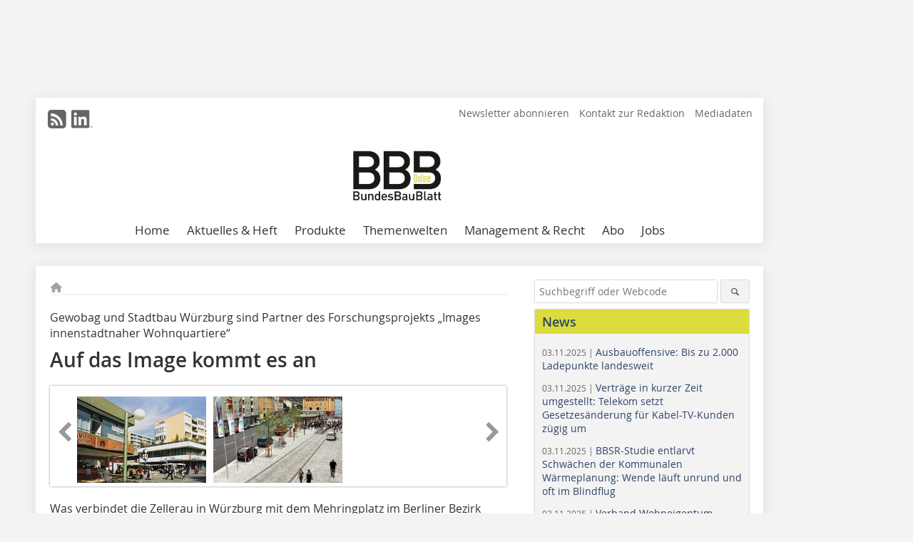

--- FILE ---
content_type: text/html; charset=UTF-8
request_url: https://www.bundesbaublatt.de/artikel/bbb_Auf_das_Image_kommt_es_an-1739008.html
body_size: 14192
content:
<!DOCTYPE html>
<html lang="de">
	<head>
		<meta charset="UTF-8">
		<meta name="viewport" content="width=device-width, initial-scale=1.0">
		<meta http-equiv="X-UA-Compatible" content="IE=edge,chrome=1" />

		<link rel="shortcut icon" href="/favicon.ico" type="image/x-icon">
		<link rel="icon" href="/favicon.ico" type="image/x-icon">
		<link rel="apple-touch-icon" sizes="57x57" href="/media/favicon/apple-icon-57x57.png">
		<link rel="apple-touch-icon" sizes="60x60" href="/media/favicon/apple-icon-60x60.png">
		<link rel="apple-touch-icon" sizes="72x72" href="/media/favicon/apple-icon-72x72.png">
		<link rel="apple-touch-icon" sizes="76x76" href="/media/favicon/apple-icon-76x76.png">
		<link rel="apple-touch-icon" sizes="114x114" href="/media/favicon/apple-icon-114x114.png">
		<link rel="apple-touch-icon" sizes="120x120" href="/media/favicon/apple-icon-120x120.png">
		<link rel="apple-touch-icon" sizes="144x144" href="/media/favicon/apple-icon-144x144.png">
		<link rel="apple-touch-icon" sizes="152x152" href="/media/favicon/apple-icon-152x152.png">
		<link rel="apple-touch-icon" sizes="180x180" href="/media/favicon/apple-icon-180x180.png">
		<link rel="icon" type="image/png" sizes="192x192"  href="/media/favicon/android-icon-192x192.png">
		<link rel="icon" type="image/png" sizes="32x32" href="/media/favicon/favicon-32x32.png">
		<link rel="icon" type="image/png" sizes="96x96" href="/media/favicon/favicon-96x96.png">
		<link rel="icon" type="image/png" sizes="16x16" href="/media/favicon/favicon-16x16.png">

		
							<title>BundesBauBlatt | BBB – Fachzeitschrift und Online-Portal</title>
				
				
				
							<meta property="og:title" content="BundesBauBlatt | BBB – Fachzeitschrift und Online-Portal">
									<meta property="og:image" content="https://www.bundesbaublatt.de/imgs/57346548_c9ef9e47bd.jpg">
			<meta property="og:image:width" content="210" />
			<meta property="og:image:height" content="140" />
		
					<meta name="twitter:card" content="summary">
				
							<link rel="alternate" type="application/rss+xml" title="RSS" href="/rss.xml" />
		
				<link rel="stylesheet" type="text/css" href="/css/lib/normalize.min.css">
		<link rel="stylesheet" type="text/css" href="/css/lib/fontello.min.css">
		<link rel="stylesheet" type="text/css" href="/css/lib/fontawesome.min.css">
		<link rel="stylesheet" type="text/css" href="/css/lib/solid.min.css">
		<link rel="stylesheet" type="text/css" href="/css/lib/owl.carousel.min.css">
		<link rel="stylesheet" type="text/css" href="/css/lib/jquery.fancybox.min.css?v=2.1.5" media="screen" />
		<link rel="stylesheet" type="text/css" href="/css/style.min.css">
					<link rel="stylesheet" type="text/css" href="/css/theme_bbb.min.css">
		
				
		      
        <!-- Neues IVW-Tracking 2021 -->
		  					<!-- begin preload of IOM web manager -->
		<link rel='preload' href='//data-40a4482297.bundesbaublatt.de/iomm/latest/manager/base/es6/bundle.js' as='script' id='IOMmBundle'>
		<link rel='preload' href='//data-40a4482297.bundesbaublatt.de/iomm/latest/bootstrap/loader.js' as='script'>
		<!-- end preload of IOM web manager -->
		<!-- begin loading of IOMm bootstrap code -->
		<script type='text/javascript' src="//data-40a4482297.bundesbaublatt.de/iomm/latest/bootstrap/loader.js"></script>
		<!-- end loading of IOMm bootstrap code -->
		<!-- Neues IVW-Tracking 2021 ENDE -->
		
				
																																																									
																<!-- Usercentrics Smart Data Protector Performance Optimierung (Vorladen der URLs) -->
				<link rel="preconnect" href="//privacy-proxy.usercentrics.eu">
				<link rel="preload" href="//privacy-proxy.usercentrics.eu/latest/uc-block.bundle.js" as="script">
				<link rel="dns-prefetch" href="//app.usercentrics.eu" /> 
				<link rel="dns-prefetch" href="//api.usercentrics.eu" />

								<!-- Usercentrics Consent Management Platform (CMP) mit TCF 2.0 -->
				<script id="usercentrics-cmp" data-settings-id="zq9XLUJpq" src="https://app.usercentrics.eu/browser-ui/latest/loader.js" data-tcf-enabled></script>

				<!-- Usercentrics Smart Data Protector -->
				<script type="application/javascript" src="https://privacy-proxy.usercentrics.eu/latest/uc-block.bundle.js"></script>

				<!-- Usercentrics Smart Data Protector Blockier-Liste -->
				<script>
					uc.blockOnly([
						'BJz7qNsdj-7', 						'HkocEodjb7',  						'BJ59EidsWQ',  						'HkYNq4sdjbm', 						'9V8bg4D63',   						'Hko_qNsui-Q'  											]);
				</script>
			
		

		<script type="text/javascript">
			window.dataLayer = window.dataLayer || [];
		window.dataLayer.push({'pageCategoryPrimary': "Primärkategorie nicht gesetzt" });
		window.dataLayer.push({'pageCategorySecondary': "Sekundärkategorie nicht gesetzt" });
		window.dataLayer.push({'pageAuthor': "Autor nicht gesetzt" });
		window.dataLayer.push({'pageIssue': "Ausgabe nicht gesetzt" });
		window.dataLayer.push({'pageContentType': "artikel" });
		</script>

							
<!-- Google Tag Manager -->
<script type="text/plain" data-usercentrics="Google Tag Manager">(function(w,d,s,l,i){w[l]=w[l]||[];w[l].push({'gtm.start':
new Date().getTime(),event:'gtm.js'});var f=d.getElementsByTagName(s)[0],
j=d.createElement(s),dl=l!='dataLayer'?'&l='+l:'';j.async=true;j.src=
'https://www.googletagmanager.com/gtm.js?id='+i+dl;f.parentNode.insertBefore(j,f);
})(window,document,'script','dataLayer','GTM-WVFQ6Q9');</script>
<!-- End Google Tag Manager -->

				<script type="text/javascript" src="/js/lib/jquery-1.11.2.min.js"></script>

		

    <script type="application/ld+json">
    {
      "@context": "https://schema.org",
	        	"@type": "Article",
	        "mainEntityOfPage": {
        "@type": "WebPage",
        "@id": "https://www.bundesbaublatt.de/artikel/bbb_Auf_das_Image_kommt_es_an-1739008.html"
      },

	        	"headline": "Auf das Image kommt es an",
	  	 
	        
      		
 "image": [
                                    "https://www.bundesbaublatt.de/imgs/100522980_a1297d5a3d.jpg"
			  			  ,
			   
                                                      "https://www.bundesbaublatt.de/imgs/100522978_a9cd71cdd9.jpg"
			  			  			   
                          		],
         
      
	    
      "publisher": {
        "@type": "Organization",
        "name": "BundesBauBlatt",
        "logo": {
        "@type": "ImageObject",
        "url": "https://www.bundesbaublatt.de//media/img/logo.png"
        }
      }
	        	,"datePublished": "2013-05-30"
	  
	        	,"dateModified": "2013-05-30"
	      }
    </script>
		
							<link rel="canonical" href="https://www.bundesbaublatt.de/artikel/bbb_Auf_das_Image_kommt_es_an-1739008.html"/>
		
					</head>

	<body>
		<div id="newsletter-dialogue__background" class="ga_newsletter-dialogue"></div>
		<div class="body__wrapper">

													<div class="ad-body-topbanner">
						<ins class="asm_async_creative" style="display:inline-block; width:728px; height:90px; text-align:left; text-decoration:none;" data-asm-cdn="cdn.adspirit.de" data-asm-host="bauverlag.adspirit.de"  data-asm-params="pid=81&gdpr_consent=[consentstring]"></ins><script src="//cdn.adspirit.de/adasync.min.js" async type="text/javascript"></script>

<div class="adspirit__layer-ad">
<ins class="asm_async_creative" style="display:inline-block; width:1px; height:1px;text-align:left; text-decoration:none;" data-asm-cdn="cdn.adspirit.de" data-asm-host="bauverlag.adspirit.de" data-asm-params="pid=218&gdpr_consent=[consentstring]"></ins><script src="//cdn.adspirit.de/adasync.min.js" async type="text/javascript"></script>
</div>
<script>
if (window.innerWidth < 768) {
let layerAd = document.querySelector(".adspirit__layer-ad");
layerAd.innerHTML = ' ';
}
</script>
					</div>
													<div class="ad-body-skyscraper">
						<ins class="asm_async_creative" style="display:inline-block; text-align:left; text-decoration:none;" data-asm-cdn="cdn.adspirit.de" data-asm-host="bauverlag.adspirit.de"  data-asm-params="pid=75&gdpr_consent=[consentstring]"></ins><script src="//cdn.adspirit.de/adasync.min.js" async type="text/javascript"></script>
					</div>
				
					<div class="body__container">
						<div class="body__inner">
							<header class="header--main">
							<div class="header__meta clearfix">

																<ul class="social-media__list--head left">
								<li class="social-media__item--head"><a href="/rss.xml" target="_blank" title="RSS Feed | News"><i class="icon-rss-squared"></i></a></li> 																																																 <li class="social-media__item--head"><a href="https://www.linkedin.com/company/bundesbaublatt/" class="social-media__link--head" target="_blank"><img class="social-media__icon" src="/media/img/social-media-icons/gray/Linkedin_logo_gray.svg" alt="LinkedIn" width="30" height="30"></a></li> 							</ul>

																
																<ul class="nav-meta right">
																			<li class="nav-meta__item">
											<a href="/bundesbaublatt-newsletter_3276602.html"  target="_parent" >Newsletter abonnieren</a>
										</li>
																			<li class="nav-meta__item">
											<a href="/kontakt.html" >Kontakt zur Redaktion</a>
										</li>
																			<li class="nav-meta__item">
											<a href="https://bauverlag.de/bbb-mediadaten"  target="_blank" >Mediadaten</a>
										</li>
																	</ul>

							</div>

																			<div class="header__logo">
								<a href="/"><img src="/media/img/logo.png" alt="BundesBauBlatt"/></a>
							</div>
						
												

<label id="menu-button" class="icon-menu" for="mobile-menu">Menü</label>
<nav class="header__nav clearfix">
	<input type="checkbox" id="mobile-menu">

	<ul class="nav-main--level_1">
						<li class="nav-main__item--level_1">
			<a class="nav-main__link " href="https://www.bundesbaublatt.de/index.html" >
				Home
			</a>

											<label title="Toggle Drop-down" class="drop-icon" for="sub-menu-1">
	    		<i class="icon-down-open"></i>
	    	</label>
	    	<input type="checkbox" id="sub-menu-1">
	    	<ul class="nav-main--level_2">
											<li class="nav-main__item">
	        		<a class="nav-main__link--level_2" href="https://www.bundesbaublatt.de/bundesbaublatt-newsletter-3276602.html" >
	        			Newsletter abonnieren
	        		</a>
	    			</li>
																	<li class="nav-main__item">
	        		<a class="nav-main__link--level_2" href="https://www.bundesbaublatt.de/kontakt.html" >
	        			Kontakt aufnehmen
	        		</a>
	    			</li>
																	<li class="nav-main__item">
	        		<a class="nav-main__link--level_2" href="https://www.bauverlag.de/de/BundesBauBlatt_1096032.html"  target="_blank" >
	        			Media-Informationen
	        		</a>
	    			</li>
												    	</ul>
			
		</li>
				<li class="nav-main__item--level_1">
			<a class="nav-main__link " href="" >
				Aktuelles &amp; Heft
			</a>

											<label title="Toggle Drop-down" class="drop-icon" for="sub-menu-2">
	    		<i class="icon-down-open"></i>
	    	</label>
	    	<input type="checkbox" id="sub-menu-2">
	    	<ul class="nav-main--level_2">
											<li class="nav-main__item">
	        		<a class="nav-main__link--level_2" href="https://www.bundesbaublatt.de/news.html" >
	        			Aktuelles und News
	        		</a>
	    			</li>
																	<li class="nav-main__item">
	        		<a class="nav-main__link--level_2" href="https://www.bundesbaublatt.de/aktuelle_ausgabe.html" >
	        			Aktuelle Ausgabe
	        		</a>
	    			</li>
																	<li class="nav-main__item">
	        		<a class="nav-main__link--level_2" href="https://www.bundesbaublatt.de/archiv.html" >
	        			Archiv
	        		</a>
	    			</li>
																	<li class="nav-main__item">
	        		<a class="nav-main__link--level_2" href="https://www.bundesbaublatt.de/bbb-spezial-3276598.html" >
	        			BBB Spezial
	        		</a>
	    			</li>
												    	</ul>
			
		</li>
				<li class="nav-main__item--level_1">
			<a class="nav-main__link " href="https://www.bundesbaublatt.de/produkte.html" >
				Produkte
			</a>

			
		</li>
				<li class="nav-main__item--level_1">
			<a class="nav-main__link " href="" >
				Themenwelten
			</a>

											<label title="Toggle Drop-down" class="drop-icon" for="sub-menu-3">
	    		<i class="icon-down-open"></i>
	    	</label>
	    	<input type="checkbox" id="sub-menu-3">
	    	<ul class="nav-main--level_2">
											<li class="nav-main__item">
	        		<a class="nav-main__link--level_2" href="https://www.bundesbaublatt.de/kategorie/bauen-im-bestand-2857153.html" >
	        			Bauen im Bestand
	        		</a>
	    			</li>
																	<li class="nav-main__item">
	        		<a class="nav-main__link--level_2" href="https://www.bundesbaublatt.de/kategorie/energie-2857155.html" >
	        			Energie &amp; Versorgung
	        		</a>
	    			</li>
												    	</ul>
			
		</li>
				<li class="nav-main__item--level_1">
			<a class="nav-main__link " href="https://www.bundesbaublatt.de/artikel/urteile-begrenzung-der-wiedervermietungsmiete-in-gebieten-mit-angespanntem-wohnungsmarkt-staffelmiete-eigentumsgarantie-4234859.html" >
				Management &amp; Recht
			</a>

											<label title="Toggle Drop-down" class="drop-icon" for="sub-menu-4">
	    		<i class="icon-down-open"></i>
	    	</label>
	    	<input type="checkbox" id="sub-menu-4">
	    	<ul class="nav-main--level_2">
											<li class="nav-main__item">
	        		<a class="nav-main__link--level_2" href="https://www.bundesbaublatt.de/foerdermittel-3276592.html" >
	        			Fördermittel
	        		</a>
	    			</li>
																	<li class="nav-main__item">
	        		<a class="nav-main__link--level_2" href="https://www.bundesbaublatt.de/artikel/urteile-4301336.html" >
	        			Rechtsprechung
	        		</a>
	    			</li>
												    	</ul>
			
		</li>
				<li class="nav-main__item--level_1">
			<a class="nav-main__link " href="https://www.bauverlag-shop.de/print-abonnement/facility-management-wohnungswirtschaft/bundesbaublatt/#emotion--1?utm_source=www.bundesbaublatt.de&amp;utm_medium=nav-first-level&amp;utm_campaign=content&amp;utm_content=brand"  target="_blank" >
				Abo
			</a>

			
		</li>
				<li class="nav-main__item--level_1">
			<a class="nav-main__link " href="https://stellenmarkt.bundesbaublatt.de/?utm_source=bundesbaublatt.de&amp;utm_medium=nav-first-level&amp;utm_campaign=content&amp;utm_content=bbb"  target="_blank" >
				Jobs
			</a>

			
		</li>
			</ul>
</nav>


					</header>

										<form action="/suche.html" method="get" class="search__wrapper--mobile">
						<fieldset class="search">
							<input class="search__text autoclear" type="text" name="s_text" title="Suchbegriff oder Webcode" placeholder="Suchbegriff oder Webcode"/>
							<button class="search__button" type="submit" title="Suchen"> <i class="icon-search"></i> </button>
						</fieldset>
					</form>


										
	

	<div class="ad-wrapper">
		<ins class="asm_async_creative" style="display:inline-flex;margin-left:-12px;margin-bottom:10px; text-align:left; text-decoration:none;" data-asm-cdn="cdn.adspirit.de" data-asm-host="bauverlag.adspirit.de" data-asm-responsive="1" data-asm-params="pid=69&gdpr_consent=[consentstring]"></ins><script src="//cdn.adspirit.de/adasync.min.js" async type="text/javascript"></script>
	</div>



<div class="body__content clearfix">
	<main>

					<div class="main__content">
		
				
		
    <ul class="nav-breadcrumb">
            
        <li class="nav-breadcrumb__item">
            <a href="/">
                <i class="fa-solid fa-house fa-fw"></i>
                    <span class="nav-breadcrumb__item-display--none">Home</span>
            </a>
        </li>
                                                
    </ul>


		<article>
    	<header>
									<div class="article__roofline">  Gewobag und Stadtbau Würzburg sind Partner des Forschungsprojekts „Images innenstadtnaher Wohnquartiere“   </div>
				
									<h1 class="article__heading">Auf das Image kommt es an</h1>
				
				
								


				<div class="carousel__wrapper">
			<div id="owl-carousel" class="carousel_content">

									<div class="carousel__item">
						<a class="fancybox__image"
							rel="gallery-top"
							attr-ref="bild-1"
							href="https://www.bundesbaublatt.de/imgs/100522980_a1297d5a3d.jpg">
							<img src="https://www.bundesbaublatt.de/imgs/tok_ccfdaa22684d5409a6a907bdd21bbaf6/w300_h200_x400_y267_100522980_a1297d5a3d.jpg" alt=" Was verbindet den Mehringplatz im Berliner Bezirk Friedrichshain-Kreuzberg ... "  width="300"  height="200"/>
						</a>
						<span class="carousel__bildnachweis"></span>

												<div class="fancybox__unsichtbar" id="bild-1">
							<div class="fancybox__bildunterschrift">Was verbindet den Mehringplatz im Berliner Bezirk Friedrichshain-Kreuzberg ...</div>
							<div class="fancybox__bildnachweis"></div>
						</div>
					</div>
									<div class="carousel__item">
						<a class="fancybox__image"
							rel="gallery-top"
							attr-ref="bild-2"
							href="https://www.bundesbaublatt.de/imgs/100522978_a9cd71cdd9.jpg">
							<img src="https://www.bundesbaublatt.de/imgs/tok_608d25953ce8a321138375fb4c6f74b9/w300_h200_x400_y342_100522978_a9cd71cdd9.jpg" alt=" ... mit dem Stadteil Zellerau in Würzburg? Beide sind Beispielquartiere für das Forschungsprojekt „Images innenstadtnaher Wohnquartiere (ImiWo)“ der Fachhochschule Erfurt  "  width="300"  height="200"/>
						</a>
						<span class="carousel__bildnachweis"></span>

												<div class="fancybox__unsichtbar" id="bild-2">
							<div class="fancybox__bildunterschrift">... mit dem Stadteil Zellerau in Würzburg? Beide sind Beispielquartiere für das Forschungsprojekt „Images innenstadtnaher Wohnquartiere (ImiWo)“ der Fachhochschule Erfurt </div>
							<div class="fancybox__bildnachweis"></div>
						</div>
					</div>
				
			</div>
			<a class="carousel__control--prev"><i class="icon-left-open"></i></a>
			<a class="carousel__control--next"><i class="icon-right-open"></i></a>
		</div>

					

    	</header>

										<div class="responsive_ad">
					<ins class="asm_async_creative" style="display:block; text-align:left; text-decoration:none;" data-asm-cdn="cdn.adspirit.de" data-asm-host="bauverlag.adspirit.de" data-asm-responsive="1" data-asm-params="pid=29&gdpr_consent=[consentstring]"></ins><script src="//cdn.adspirit.de/adasync.min.js" async type="text/javascript"></script>
				</div>
			
							<div id="article-height" class="article__text">
													<p>Was verbindet die Zellerau in Würzburg mit dem Mehringplatz im Berliner Bezirk Friedrichshain-Kreuzberg? Beide sind Beispielquartiere für das Forschungsprojekt „Images innenstadtnaher Wohnquartiere (ImiWo)“ der Fachhochschule Erfurt. Ziel ist es, herauszufinden, wodurch das Image eines Quartiers beeinflusst und geprägt wird. </p><p>Die Gewobag Berlin und die Stadtbau Würzburg sind in das Projekt eingebunden. Grund: Am Mehringplatz verwaltet die Gewobag mehr als 1 000 Wohnungen. Im Würzburger Stadtteil Zellerau leben mehrere tausend Menschen in 2 000 Stadtbau-Wohnungen. </p><p>Der soziale, demographische und wirtschaftliche Wandel verändert das Image von Quartieren. Prof. Dr.-Ing. Heidi Sinning, Leiterin des Forschungsprojekts ImiWo kennt die Gründe: „Die betroffenen Quartiere mit einem negativen Außenimage haben überwiegend ganz ähnliche Probleme.“ Dazu gehörten bauliche und städtebauliche Mängel, das wenig attraktive Wohnumfeld mit geringem Anteil an Grünflächen, Spielplätzen und vielen Leerständen, eine wachsende Verarmung der Bewohner und zunehmende soziale Konflikte. </p><p>Die Zellerau in Würzburg hat in den letzten Jahren bereits eine Entwicklung durchlaufen, die das Image des überwiegend durch zeilenförmigen Geschosswohnungsbau der Nachkriegszeit sowie Einfamilien- und Reihenhäuser geprägten Quartiers aufgewertet hat: die Entwicklung des Quartiers Zellerau Mitte, Neubau eines Jugendzentrums, Verbesserung des Wohnumfeldes, insbesondere Freizeitmöglichkeiten für Kinder und Jugendliche haben dazu beigetragen. Diese Entwicklung wird derzeit mit dem Projekt Neues Wohnen Brunostraße fortgeführt, um das Image des Quartiers weiter zu verbessern. </p><p>Das Quartier Mehringplatz in Kreuzberg ist ein städtebauliches Beispiel für den sozialen Wohnungsbau der 1960er Jahre. Das Viertel gilt als problembehaftet. Bewohner und Akteure haben in 2011 gemeinsam in einer Zukunftswerkstatt eine Vision erarbeitet „Zurück zu einem der schönsten Plätze Berlins“. Die daraus entstandenen Maßnahmen, wie der Einsatz eines Platzgärtners haben zu einem Wandel beigetragen.</p>
	
										<div class="clear"></div>
				</div>
			
													
			
																										
							
									
						
						

																														<div class="related-magazin--noTeasertext">
							<div class="related-magazin--flex">
																	<a href="/ausgaben/bbb_2013-6-1738397.html">
										<div class="related-magazin--mobile">
											<div class="related-magazin__roofline">
												Dieser Artikel erschien in
											</div>
											<h3 class="related-magazin__heading">
																									BBB 6/2013
																							</h3>
										</div>
									</a>
																<div class="related-magazin__cover">
									<a href="/ausgaben/bbb_2013-6-1738397.html">
										<img src="https://www.bundesbaublatt.de/imgs/57905375_f6dbc17dbd.jpg" alt="" loading="lazy"  width="193"  height="273">
									</a>
								</div>
								<div class="related-magazin__text">
																			<a href="/ausgaben/bbb_2013-6-1738397.html">
											<div class="related-magazin--noMobile">
												<div class="related-magazin__roofline">
													Dieser Artikel erschien in
												</div>
												<h3 class="related-magazin__heading">
																											BBB 6/2013
																									</h3>
											</div>
										</a>
									
																		<div class="supplement__title--top">Ressort:&nbsp; STADT- UND QUARTIERSENTWICKLUNG </div>

									<div class="related-magazin__buttons">
										<a href="https://www.bauverlag-shop.de/print-abonnement/facility-management-wohnungswirtschaft/bundesbaublatt/#emotion--1?utm_source=www.bundesbaublatt.de&utm_medium=rel-issue-button&utm_campaign=content&utm_content=issue-bbb_Auf_das_Image_kommt_es_an" target="_blank" class="button related-magazin__button">Abonnement</a>
										<a href="/ausgaben/bbb_2013-6-1738397.html" class="button related-magazin__button">Inhaltsverzeichnis</a>
									</div>
								</div>
							</div>
						</div>
												
			    	<ul class="social-media__list">
			<li class="social-media__item">
						<a title="Auf facebook teilen" href="https://www.facebook.com/sharer.php?u=https://www.bundesbaublatt.de/artikel/bbb_Auf_das_Image_kommt_es_an-1739008.html" class="social-media__link" target="_blank"><img class="social-media__icon" src="/media/img/social-media-icons/facebook_72x72_black.png" alt="Facebook" width="30" height="30"></a>
			</li>
			<li class="social-media__item">
						<a title="Tweet auf X" href="https://twitter.com/intent/tweet?url=https://www.bundesbaublatt.de/artikel/bbb_Auf_das_Image_kommt_es_an-1739008.html" class="social-media__link" target="_blank"><img class="social-media__icon" src="/media/img/social-media-icons/x-twitter.svg" alt="X Twitter" width="30" height="30"></a>
			</li>

			<li class="social-media__item">
						<a title="Auf Xing teilen" href="https://www.xing-share.com/app/user?op=share;sc_p=xing-share;url=https://www.bundesbaublatt.de/artikel/bbb_Auf_das_Image_kommt_es_an-1739008.html" class="social-media__link" target="_blank"><img class="social-media__icon" src="/media/img/social-media-icons/XING_logo_72x72_black.png" alt="XING" width="30" height="30"></a>
			</li>
			<li class="social-media__item">
						<a title="Auf LinkedIn teilen" href="https://www.linkedin.com/shareArticle?mini=true&url=https://www.bundesbaublatt.de/artikel/bbb_Auf_das_Image_kommt_es_an-1739008.html" class="social-media__link" target="_blank"><img class="social-media__icon" src="/media/img/social-media-icons/Linkedin_logo_black.svg" alt="LinkedIn" width="30" height="30"></a>
			</li>
			<li class="social-media__item">
						<a title="Per E-Mail teilen" href="mailto:?subject=Empfehlung eines Artikels von &body=https://www.bundesbaublatt.de/artikel/bbb_Auf_das_Image_kommt_es_an-1739008.html" class="social-media__link"><i class="icon-mail-squared social-media__icon"></i></a>
			</li>
			<li class="social-media__item">
						<a title="Artikel drucken" href="javascript:window.print();" class="social-media__link"><i class="icon-print social-media__icon"></i></a>
			</li>
		</ul>

  	</article>

					<div id="newsletter-dialogue" data-wait-time="60">
	<span id="newsletter-dialogue__close">x</span>
	<div class="newsletter-dialogue__title">
		BBB Newsletter
	</div>
	<div class="newsletter-dialogue__content">
		<ul class="newsletter-dialogue__list">
			<li>» Wichtige News aus der Wohnungswirtschaft</li>
			<li>» 18 x im Jahr</li>
			<li>» kostenlos und jederzeit kündbar</li>
		</ul>
		<form class="newsletter-dialogue__form" data-dest="https://web.inxmail.com/bauverlag/subscription/servlet" method="post">
			<input name="INXMAIL_SUBSCRIPTION" value="BBB" type="hidden">
			<input name="INXMAIL_HTTP_REDIRECT" value="https://www.bundesbaublatt.de/newsletter-anmeldungsmitteilung_3276618.html" type="hidden">
			<input name="INXMAIL_HTTP_REDIRECT_ERROR" value="https://www.bundesbaublatt.de/artikel/bbb-newsletter-fehlerseite_2382809.html" type="hidden">
			<input name="INXMAIL_CHARSET" value="UTF-8" type="hidden">
			<input name="Sprache" value="de" type="hidden">
			<input name="Double Opt-in BBB" value="TRUE" type="hidden">
			<input name="Formular BBB" value="NL-Modaldialog" type="hidden">
		  <fieldset>
                    <noscript>Bitte Javascript aktivieren.</noscript>
			<input class="newsletter-dialogue__email" type="text" id="email" name="email" placeholder="E-Mail-Adresse">
                       <div class="form__cell" style="display: none;">
                               <input id="mail_repeat" class="form__input" type="text" name="mail_repeat">
                         </div>
			<button class="honeypot ga_newsletter-dialogue newsletter-dialogue__button" type="Submit" value="Abonnieren" name="Submit"><b>Melden Sie sich jetzt an! </b></button>
		  </fieldset>
		</form>
		<p class="newsletter-dialogue__meta">
		  <a class="ga_newsletter-dialogue" href="https://www.bundesbaublatt.de/bundesbaublatt-newsletter_3276602.html">Beispiele, Hinweise: Datenschutz, Analyse, Widerruf</a>
		</p>
	</div>
</div>
		

								<div class="ca-results">
				<h2>Thematisch passende Artikel:</h2>

											<div class="teaser-sm__wrapper clearfix">
																						<span class="teaser-sm__roofline">Kraft-Wärme-Kopplung</span>
														<h3 class="teaser-sm__heading">
								<a href="/artikel/bbb_Quartier-Strom-Projekt_Spandauer_Damm_51_-2399014.html">
									Quartier-Strom-Projekt „Spandauer Damm 51“
								</a>
							</h3>
																						<figure class="teaser-sm__img">
									<a href="/artikel/bbb_Quartier-Strom-Projekt_Spandauer_Damm_51_-2399014.html">
										<img src="https://www.bundesbaublatt.de/imgs/tok_bcbdf06e4520372a61044241510d2bb7/w210_h140_x105_y70_85510890_a61d04d69f.jpg" alt="" loading="lazy"  width="210"  height="140"/>
									</a>
								</figure>
								<div class="teaser-sm__text--right">
									<p>Anlagen zur Kraft-Wärme-Kopplung (KWK) sind ein zentraler Baustein der Energiewende, weil damit Energie hocheffizient und unabhängig von tatsächlicher Sonneneinstrahlung oder Windaufkommen...</p>
									<a class="button button--teaser" href="/artikel/bbb_Quartier-Strom-Projekt_Spandauer_Damm_51_-2399014.html" title="Quartier-Strom-Projekt „Spandauer Damm 51“">mehr</a>
								</div>
													</div>
											<div class="teaser-sm__wrapper clearfix">
															<span class="teaser-sm__issue">Ausgabe 11/2009</span>
																						<span class="teaser-sm__roofline">Bei der Modernisierung der Elefantensiedlung in Neu Ulm wurde besonderer Wert auf das Wohnumfeld und auf Gemeinschaftseinrichtungen gelegt</span>
														<h3 class="teaser-sm__heading">
								<a href="/artikel/bbb_Fitnessprogramm_fuer_aeltere_Wohnquartiere-337690.html">
									Fitnessprogramm für ältere Wohnquartiere 

								</a>
							</h3>
																						<figure class="teaser-sm__img">
									<a href="/artikel/bbb_Fitnessprogramm_fuer_aeltere_Wohnquartiere-337690.html">
										<img src="https://www.bundesbaublatt.de/imgs/tok_400b8290354faa6e73a1551abb1e372b/w210_h127_x105_y63_17200992_072fc8a2c2.jpg" alt="" loading="lazy"  width="210"  height="127"/>
									</a>
								</figure>
								<div class="teaser-sm__text--right">
									<p>Etwa ein Viertel unseres Wohnungsbestandes stammt aus den 1950er bis Mitte der 1960er Jahre. Diese Wohnbauten haben in der Regel verhältnismäßig kleine Räume und Wohnungen, die dem steigenden...</p>
									<a class="button button--teaser" href="/artikel/bbb_Fitnessprogramm_fuer_aeltere_Wohnquartiere-337690.html" title="Fitnessprogramm für ältere Wohnquartiere 
">mehr</a>
								</div>
													</div>
											<div class="teaser-sm__wrapper clearfix">
															<span class="teaser-sm__issue">Ausgabe 10/2009</span>
																						<span class="teaser-sm__roofline">
Sanierung zum Niedrigenergiehaus</span>
														<h3 class="teaser-sm__heading">
								<a href="/artikel/bbb_Kreuzberger_Wassertor-Quartier-317699.html">
									Kreuzberger Wassertor-Quartier
								</a>
							</h3>
																						<figure class="teaser-sm__img">
									<a href="/artikel/bbb_Kreuzberger_Wassertor-Quartier-317699.html">
										<img src="https://www.bundesbaublatt.de/imgs/tok_852bc2d66addcc8dc5fe933cf13d1919/w210_h126_x105_y63_16020178_32be96be27.jpg" alt="" loading="lazy"  width="210"  height="126"/>
									</a>
								</figure>
								<div class="teaser-sm__text--right">
									<p>Das Baugerüst steht, die Verwandlung zum Niedrigenergiehaus läuft: Im August 2009 hat die GEWOBAG mit der umfangreichen energetischen Modernisierung des 13-geschossigen Wohngebäudes in der...</p>
									<a class="button button--teaser" href="/artikel/bbb_Kreuzberger_Wassertor-Quartier-317699.html" title="Kreuzberger Wassertor-Quartier">mehr</a>
								</div>
													</div>
											<div class="teaser-sm__wrapper clearfix">
															<span class="teaser-sm__issue">Ausgabe 11/2019</span>
																						<span class="teaser-sm__roofline">Contracting</span>
														<h3 class="teaser-sm__heading">
								<a href="/artikel/bbb_Energieversorgung_fuer_Wohnquartiere-3452426.html">
									Energieversorgung für Wohnquartiere
								</a>
							</h3>
																						<figure class="teaser-sm__img">
									<a href="/artikel/bbb_Energieversorgung_fuer_Wohnquartiere-3452426.html">
										<img src="https://www.bundesbaublatt.de/imgs/1/5/0/0/5/9/3/tok_97bd04b0cb991c2d2320550b2884e65e/w380_h285_x600_y450_5516de6cbc9c3332.jpeg" alt="" loading="lazy"  width="380"  height="285"/>
									</a>
								</figure>
								<div class="teaser-sm__text--right">
									<p>Beim Contracting plant, errichtet und betreibt ein Contractor als Energieexperte je nach Bedarf alles: Von der Heizung bis zur gesamten Energieerzeugung (Wärme, Kälte, Strom). Der Contractor...</p>
									<a class="button button--teaser" href="/artikel/bbb_Energieversorgung_fuer_Wohnquartiere-3452426.html" title="Energieversorgung für Wohnquartiere">mehr</a>
								</div>
													</div>
											<div class="teaser-sm__wrapper clearfix">
															<span class="teaser-sm__issue">Ausgabe 11/2010</span>
																					<h3 class="teaser-sm__heading">
								<a href="/artikel/bbb_Nachhaltige_Quartiere_durch_Abriss_-1018203.html">
									Nachhaltige Quartiere
durch Abriss?
								</a>
							</h3>
																						<figure class="teaser-sm__img">
									<a href="/artikel/bbb_Nachhaltige_Quartiere_durch_Abriss_-1018203.html">
										<img src="https://www.bundesbaublatt.de/imgs/tok_e1bb62c68b23e3069964128e92249889/w210_h158_x105_y79_28669411_ca970a6da5.jpg" alt="" loading="lazy"  width="210"  height="158"/>
									</a>
								</figure>
								<div class="teaser-sm__text--right">
									<p>An zahlreichen praktischen Beispielen lässt sich heute feststellen, dass Abriss und Neubau in Bestandsquartieren derzeit gesellschaftlich sehr kontrovers behandelt werden. Der in Köln beschlossene...</p>
									<a class="button button--teaser" href="/artikel/bbb_Nachhaltige_Quartiere_durch_Abriss_-1018203.html" title="Nachhaltige Quartiere
durch Abriss?">mehr</a>
								</div>
													</div>
					
			</div>
		

		</div>	</main>



					
<aside>

		<form action="/suche.html" method="get">
    <fieldset class="search">
      <input class="search__text autoclear" type="text" name="s_text" title="Suchbegriff oder Webcode" placeholder="Suchbegriff oder Webcode"/>
      <button class="search__button" type="submit" title="Suchen"> <i class="icon-search"></i> </button>
    </fieldset>
  </form>

				<div class="aside__box">
			<span class="aside__h3">News</span>
	    <ul class="aside__list">
															<li class="aside__item">
			      	<a href="/news/ausbauoffensive-bis-zu-2-000-ladepunkte-landesweit-4305370.html">
								<span class="aside__date">03.11.2025 | </span>								Ausbauoffensive: Bis zu 2.000 Ladepunkte landesweit
							</a>
			      </li>
																				<li class="aside__item">
			      	<a href="/news/telekom-setzt-gesetzesaenderung-fuer-kabel-tv-kunden-zuegig-um-4305368.html">
								<span class="aside__date">03.11.2025 | </span>								Verträge in kurzer Zeit umgestellt: Telekom setzt Gesetzesänderung für Kabel-TV-Kunden zügig um
							</a>
			      </li>
																				<li class="aside__item">
			      	<a href="/news/bbsr-studie-entlarvt-schwaechen-der-kommunalen-waermeplanung-wende-laeuft-unrund-und-oft-im-blindflug-4305365.html">
								<span class="aside__date">03.11.2025 | </span>								BBSR-Studie entlarvt Schwächen der Kommunalen Wärmeplanung: Wende läuft unrund und oft im Blindflug 
							</a>
			      </li>
																				<li class="aside__item">
			      	<a href="/news/verband-wohneigentum-fordert-sorgfalt-beim-bauturbo-wichtiger-impuls-fuer-bezahlbares-wohneigentum-wenn-verantwortlich-genutzt-4305363.html">
								<span class="aside__date">03.11.2025 | </span>								Verband Wohneigentum fordert Sorgfalt beim Bauturbo: Wichtiger Impuls für bezahlbares Wohneigentum, wenn verantwortlich genutzt 
							</a>
			      </li>
																				<li class="aside__item">
			      	<a href="/news/siedle-erweitert-unternehmensleitung-frank-schondelmaier-neuer-geschaeftsfuehrer-vertrieb-4305359.html">
								<span class="aside__date">03.11.2025 | </span>								Siedle erweitert Unternehmensleitung: Frank Schondelmaier neuer Geschäftsführer Vertrieb
							</a>
			      </li>
																				<li class="aside__item">
			      	<a href="/news/stiftung-warentest-heizen-mit-waermepumpen-guenstiger-als-gas-4304631.html">
								<span class="aside__date">30.10.2025 | </span>								Stiftung Warentest: „Heizen mit Wärmepumpen günstiger als Gas“
							</a>
			      </li>
										    </ul>	
										
					<hr style="border: none; height: 1px; background: #cfcfcf;">
					<a href="/news.html"  target="_parent" >Alle News </a>
						</div>
	
							<div class="aside__box--free clearfix">
			<center>
<ins class="asm_async_creative" style="display:block; text-align:left; text-decoration:none;" data-asm-cdn="cdn.adspirit.de" data-asm-host="bauverlag.adspirit.de" data-asm-responsive="1" data-asm-params="pid=115&gdpr_consent=[consentstring]"></ins><script src="//cdn.adspirit.de/adasync.min.js" async type="text/javascript"></script>

<ins class="asm_async_creative" style="display:inline-block; text-align:left; text-decoration:none;" data-asm-cdn="cdn.adspirit.de" data-asm-host="bauverlag.adspirit.de"  data-asm-params="pid=77&gdpr_consent=[consentstring]"></ins><script src="//cdn.adspirit.de/adasync.min.js" async type="text/javascript"></script>

<ins class="asm_async_creative" style="display:inline-block; text-align:left; text-decoration:none;" data-asm-cdn="cdn.adspirit.de" data-asm-host="bauverlag.adspirit.de"  data-asm-params="pid=78&gdpr_consent=[consentstring]"></ins><script src="//cdn.adspirit.de/adasync.min.js" async type="text/javascript"></script>

<ins class="asm_async_creative" style="display:inline-block; text-align:left; text-decoration:none;" data-asm-cdn="cdn.adspirit.de" data-asm-host="bauverlag.adspirit.de"  data-asm-params="pid=79&gdpr_consent=[consentstring]"></ins><script src="//cdn.adspirit.de/adasync.min.js" async type="text/javascript"></script>

<ins class="asm_async_creative" style="display:inline-block; text-align:left; text-decoration:none;" data-asm-cdn="cdn.adspirit.de" data-asm-host="bauverlag.adspirit.de"  data-asm-params="pid=80&gdpr_consent=[consentstring]"></ins><script src="//cdn.adspirit.de/adasync.min.js" async type="text/javascript"></script>
</center>
		</div>
									<div class="aside__box--free clearfix">
			
<div class="newsletterbox">
   <span class="newsletterbox__heading">BBB Newsletter</span>
            <ul class="newsletterbox__list" >
                <li>» wichtige News aus der Wohnungswirtschaft</li>
                <li>» 18 x im Jahr</li>
                <li>» kostenlos und jederzeit kündbar</li>
            </ul>

            <form class="newsletterbox__form" data-dest="https://web.inxmail.com/bauverlag/subscription/servlet" method="post">
		<input name="INXMAIL_SUBSCRIPTION" value="BBB" type="hidden">
		<input name="INXMAIL_HTTP_REDIRECT" value="https://www.bundesbaublatt.de/newsletter-anmeldungsmitteilung_3276618.html" type="hidden">
		<input name="INXMAIL_HTTP_REDIRECT_ERROR" value="https://www.bundesbaublatt.de/artikel/bbb-newsletter-fehlerseite_2382809.html" type="hidden">
		<input name="INXMAIL_CHARSET" value="UTF-8" type="hidden">
		<input name="Sprache" value="de" type="hidden">
		<input name="Double Opt-in BBB" value="TRUE" type="hidden">
<input name="Formular BBB" value="Sidebar" type="hidden">


            <fieldset>
              <noscript>Bitte Javascript aktivieren.</noscript>
              <input type="text" id="email" type="text" name="email" placeholder="E-Mail Adresse">
<div class="form__cell" style="display: none;">
                                                <input id="mail_repeat" class="form__input" type="text" name="mail_repeat">
                                         </div>

              <button class="honeypot newsletterbox__button" type="Submit" value="Abonnieren" name="Submit"> » Jetzt anmelden! </button>
            </fieldset>
          </form>
          <p class="newsletterbox__meta">
            <a href="https://www.bundesbaublatt.de/bundesbaublatt-newsletter_3276602.html">Beispiele, Hinweise: Datenschutz, Analyse, Widerruf</a>
          </p>
        
</div>
		</div>
									<div class="aside__box--free clearfix">
			<style type="text/css">
        .widget-hits-2 .em-widget-button-all {
              border: none !important;
        }

        .widget-hits-2 .em-widget-list-item-outer {
              padding:0 15px !important;
        }
		
		.widget-hits-2 .em-widget-item-title { 
              font-size: 1rem !important;
        }

        .widget-hits-2 .em-widget-company-name {
             font-size: 0.8rem !important;
			 font-weight: 300 !important;
			 margin-bottom: 0 !important;
        }
		
		.widget-hits-2 .em-widget-list-item-outer {
		     padding:0 !important;
		}
		
        .widget-hits-2 .em-widget-list-item-cell {
             padding: 10px !important;
        }
		
		.widget-hits-2 .em-widget-item-title {
			margin-bottom: 0 !important;
		}
</style>
<header>
<a href="https://stellenmarkt.bundesbaublatt.de/?utm_source=site&utm_medium=sidebar&utm_campaign=content&utm_content=Vorschau" target="_blank"><span style="text-align: left; margin:0;" class="aside__h3">BBB Jobs</span></a>
</header>
<link rel="stylesheet" href="https://webapps.evolver.de/jsplugin/widget/jquery.evolver_widget.css">
<script src="https://webapps.evolver.de/jsplugin/widget/jquery.evolver_widget.2.js"></script>
<script>
    window.jQuery || document.write('<script src="https://webapps.evolver.de/jsplugin/widget/jquery-3.3.1.min.js">\x3C/script>');
    
    jQuery(document).ready(function() {
        var arrWidgetParams = {
            APPLICATION_LANGUAGE : "de",
            APPLICATION_LANGUAGE_LONG : "german",
            WIDGET_APPLICATION_ID : "MBAKOLYF0N",
            WIDGET_SEARCH_ONLY_API_KEY : "ed374e7432270afe8c08fc4383d71d27",
            WIDGET_APPLICATION_TEMPLATE : "#widget-hit-template-2",
            WIDGET_APPLICATION_DESTINATION : ".widget-hits-2",
            WIDGET_PARAMS : {
                hitsPerPage: "3",
                disjunctiveFacets: ["berufsfelder", "position", "regions", "company.id"],
                hierarchicalFacets: [],
                index: "ep_jobs_oas_live_m:bau_advert_relevance-asc"
            }, 
            FACETS_ORDER_OF_DISPLAY : ["berufsfelder", "company.id", "position", "priority"], 
            FACETS_LABELS : {
                position: "Fachgebiete",
                berufsfelder: "Berufsfelder"
            },
            _strQuery : "",
            _strCity : "",
            _strBerufsfeld : "Wohnungswirtschaft",
            _strPosition : "",
            _strCompanyId : "",
            _bolShowAll: true,
            _bolShuffle: false,
            _strURL : "https://stellenmarkt.bundesbaublatt.de"
        };
      
        
        InitEmWidgetSearch2(arrWidgetParams);
    });

</script>


<div id="widget-hits" class="widget-hits-2"></div>
<script type="text/template" id="widget-hit-template-2" data-cmp-info="6">
    {{#hits}}
    {{#title_de}}
    <div class="em-widget-list-item-outer list-item-id-{{ objectID }}">
        <div class="em-widget-list-item" data-id="{{ id }}" data-customer-id="{{ company.id }}">
            <div>
                <div class="em-widget-list-item-cell">
                    <div class="em-widget-row" style="text-align:left">
                        <div class="em-widget-col-xs-12 em-widget-col-sm-12">
                            <div class="em-widget-row">
                                <div class="em-widget-col-xs-12 em-widget-col-sm-12 em-widget-col-lg-12">
                                    <h3 class="em-widget-item-title" data-object-id="{{ objectID }}" data-id="{{ id }}"><a href="https://stellenmarkt.bundesbaublatt.de{{ uri_de }}?utm_source=site&utm_medium=sidebar&utm_campaign=content&utm_content=Vorschau" target="_blank">{{{ title_de }}}</a></h3>
                                    {{#company }}

                                      {{#ad_company }}
                                      <small class="em-widget-company-name margin-right-10">
                                        {{{ ad_company }}}
                                      </small>
                                      {{/ad_company}}

                                      {{^ad_company}}
                                      {{#company.name }}

                                      <small class="em-widget-company-name margin-right-10">
                                        {{{ name }}}
                                      </small>
                                      {{/company.name }}
                                      {{/ad_company}}

                                      {{/company }}
                                </div>
                                <div class="em-widget-col-xs-12 em-widget-col-sm-12 em-widget-col-lg-12">
                                {{#city }}<div class="em-widget-item-city" style="float:right"><span><span class="em-widget-text-muted">in {{ city }}</span></span></div>{{/city }}
                                <div class="em-widget-item-date em-widget-text-muted em-widget-small" style="float:left">
                                    <span class="em-widget-item-date" data-timestamp="{{ publication_timestamp }}"> {{ publication_date }}</span>
                                </div>
                            </div>
                        </div>
                    </div>
                </div>
                </div>
            </div>
        </div>
    </div>
    {{/title_de}}
    {{/hits}}
</script>
<a href="https://stellenmarkt.bundesbaublatt.de/?utm_source=site&utm_medium=sidebar&utm_campaign=content&utm_content=Vorschau" target="_blank" class="button" style="display: block;text-align: center;margin: 10px 0 30px;" target="_blank">Mehr Stellen</a>
		</div>
							
				<div class="aside__box clearfix">
			<span class="aside__h3">Abo + Heft</span>

										<a href="https://www.bauverlag-shop.de/print-abonnement/facility-management-wohnungswirtschaft/bundesbaublatt/#emotion--1?utm_source=www.bundesbaublatt.de&amp;utm_medium=sidebar-textlink&amp;utm_campaign=content&amp;utm_content=brand"  target="_blank" ><img src="/imgs/2/2/9/2/0/0/5/bbb-abo-heft-89172abfbd772380.jpg" alt="BBB Cover"  width="100"  height="141"></a>
			
						<p><a href="https://www.bauverlag-shop.de/print-abonnement/facility-management-wohnungswirtschaft/bundesbaublatt/#emotion--1?utm_source=www.bundesbaublatt.de&amp;utm_medium=textlink&amp;utm_campaign=sidebar" target="_blank" >Testen Sie das BundesBauBlatt!</a> </p>

						<a href="https://www.bauverlag-shop.de/print-abonnement/facility-management-wohnungswirtschaft/bundesbaublatt/#emotion--1?utm_source=www.bundesbaublatt.de&amp;utm_medium=sidebar-textlink&amp;utm_campaign=content&amp;utm_content=brand"  target="_blank" >Zum Aboshop</a>

					</div>
							
				<div class="aside__box clearfix">
			<span class="aside__h3">Supplement</span>

										<a href="https://www.bsbrandschutz.de/"  target="_blank" ><img src="/imgs/2/2/9/2/0/1/0/bs-logo-d40e0fcd69e5ba99.jpg" alt="BS Logo"  width="962"  height="648"></a>
			
						<p><a href="https://bauverlag.de/bs-mediadaten" target="_blank" >Zu den Mediadaten</a></p>

						<a href="https://www.bsbrandschutz.de/"  target="_blank" >Zur Homepage </a>

					</div>
							
				<div class="aside__box clearfix">
			<span class="aside__h3">Anbieter finden</span>

						
						

						<a href="" ></a>

							  <img src="https://www.fm-whoiswho.de/media/img/logo.jpg" alt="Logo Einkaufsführer-Bau" />
  <p style="margin: 24px auto">
    Finden Sie mehr als 4.000 Anbieter im  "Who is Who im Facility Management"!
  </p>
  <form action="https://www.fm-whoiswho.de/suchergebnis.html" method="get" target="_blank">
    <fieldset class="search">
      <input class="search__text" style="display: block; box-sizing: border-box; width: 100%; padding: 6px;" type="text" name="s_text" title="Bau-Produkte oder Anbieter" placeholder="Firmenname / Produkt...">
      <input type="hidden" name="auftritt" title="Bau-Produkte oder Anbieter" value="bbb">
      <button class="button button--teaser" type="submit" title="Suchen" style="float: none;display: block; margin: 48px auto 8px;width:100%;"> <i class="icon-search" ></i> Anbieter finden! </button>
    </fieldset>
  </form>
					</div>
			</aside>

	



</div>



										<footer class="clearfix">
														<nav>
								<ul class="nav-footer__list">
																<li class="nav-footer__item">
									<a href="https://bauverlag.de/bbb-mediadaten"  target="_blank" >Mediadaten</a>
								</li>
																<li class="nav-footer__item">
									<a href="https://www.bauverlag.de/agb"  target="_parent" >AGB</a>
								</li>
																<li class="nav-footer__item">
									<a href="https://www.bauverlag.de/datenschutz"  target="_parent" >Datenschutz</a>
								</li>
																<li class="nav-footer__item">
									<a href="https://www.bauverlag.de/impressum"  target="_parent" >Impressum</a>
								</li>
																</ul>
							</nav>
							<div class="footer__interred">
								<a href="https://www.interred.de" target="_blank" rel="nofollow">
									Content Management by <img src="/media/img/logo-interred.png" alt ="InterRed" style="width: 100px; position: relative;top: 3px;" width="100" height="16">
								</a>
							</div>
							<div class="footer__bauverlag">
																	<a href="https://www.bauverlag.de" target="_blank">Bauverlag.de</a>
																
							</div>
					</footer>

				</div> 			</div> 		</div> 
				<a class="body__scroll-icon" href="#top" title="Nach Oben"><i class="icon-up-open"></i></a>

													
		
		<script type="text/javascript" src="/js/lib/js.cookie.min.js"></script>
		<script type="text/javascript" src="/js/lib/modernizr-2.8.3.min.js"></script>
		<script type="text/javascript" src="/js/lib/owl.carousel.min.js"></script>
		<script type="text/javascript" src="/js/lib/jquery.fancybox.min.js?v=2.1.5"></script>
		<script type="text/javascript" src="/js/script.min.js"></script>
		<script type="text/javascript" src="/js/newsletter.honeypot.min.js"></script>
							<!-- AdSpirit -->
<script type="text/javascript" language="JavaScript">
<!-- 
if(typeof(asm_initi) != "undefined"){asm_finishwriter();}
//-->
</script>
		
							
				


  <!-- neue IVW-Variante -->
              <script type='text/javascript'>
      IOMm('configure', { 
          st: 'bubaubla', 
          dn: 'data-40a4482297.bundesbaublatt.de',
          mh: 5 
      }); // Configure IOMm
      IOMm('pageview', { 
                    cp:'Inhalt', // code
                }); // Count pageview
      //IOMm('3p', 'qds'); // Trigger qds module (for agof ddf participants only!)
  </script>
  <script type='text/javascript' src='//data-40a4482297.bundesbaublatt.de/iomm/latest/manager/base/es5/bundle.js'></script>
    <!-- neue IVW-Variante Ende -->
			 
				

					</body>
</html>

<!-- Created with InterRed V24.0.20, http://www.interred.de/, by InterRed GmbH -->
<!-- BID: 552651, iBID: 552652, CID: 1739008, iCID: 1739012 -->
<!-- Link: $(LB552651:Linktext)$ $(LC1739008:Linktext)$ -->
<!-- Generiert: 2025-10-07 15:42:00 -->
